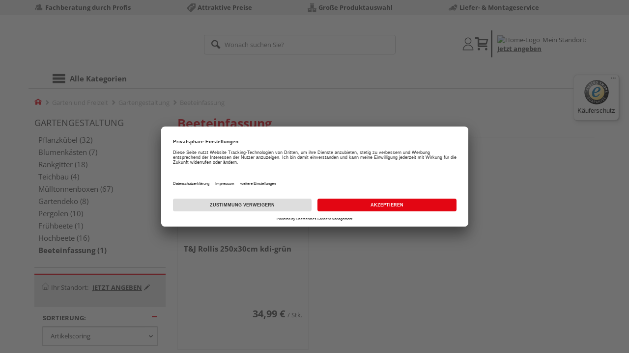

--- FILE ---
content_type: text/javascript
request_url: https://widgets.trustedshops.com/js/XC353EF464796251742FA096BD97D9376.js
body_size: 1222
content:
((e,t)=>{const r={shopInfo:{tsId:"XC353EF464796251742FA096BD97D9376",name:"shop.holz-hegener.de",url:"shop.holz-hegener.de",language:"de",targetMarket:"DEU",ratingVariant:"WIDGET",eTrustedIds:{accountId:"acc-f56adaaa-9cca-44a7-973c-68a58584adfe",channelId:"chl-7d6616ed-c2c2-4a78-96a1-fc9acb502287"},buyerProtection:{certificateType:"CLASSIC",certificateState:"PRODUCTION",mainProtectionCurrency:"EUR",classicProtectionAmount:100,maxProtectionDuration:30,plusProtectionAmount:2e4,basicProtectionAmount:100,firstCertified:"2022-08-10 00:00:00"},reviewSystem:{rating:{averageRating:0,averageRatingCount:0,overallRatingCount:2,distribution:{oneStar:0,twoStars:0,threeStars:0,fourStars:0,fiveStars:0}},reviews:[{average:5,buyerStatement:"Gute Ware zum guten Preis",rawChangeDate:"2024-07-24T11:49:58.000Z",changeDate:"24.7.2024"}]},features:["MARS_PUBLIC_QUESTIONNAIRE","MARS_QUESTIONNAIRE","DISABLE_REVIEWREQUEST_SENDING","MARS_EVENTS","MARS_REVIEWS","GUARANTEE_RECOG_CLASSIC_INTEGRATION","SHOP_CONSUMER_MEMBERSHIP"],consentManagementType:"OFF",urls:{profileUrl:"https://www.trustedshops.de/bewertung/info_XC353EF464796251742FA096BD97D9376.html",profileUrlLegalSection:"https://www.trustedshops.de/bewertung/info_XC353EF464796251742FA096BD97D9376.html#legal-info",reviewLegalUrl:"https://help.etrusted.com/hc/de/articles/23970864566162"},contractStartDate:"2022-08-05 00:00:00",shopkeeper:{name:"Holz-Hegener Holz- und Baumarkt GmbH",street:"Stollenstr. 7",country:"DE",city:"Gladbeck",zip:"45966"},displayVariant:"trustmark-only",variant:"full",twoLetterCountryCode:"DE"},"process.env":{STAGE:"prod"},externalConfig:{trustbadgeScriptUrl:"https://widgets.trustedshops.com/assets/trustbadge.js",cdnDomain:"widgets.trustedshops.com"},elementIdSuffix:"-98e3dadd90eb493088abdc5597a70810",buildTimestamp:"2025-12-18T05:32:48.914Z",buildStage:"prod"},a=r=>{const{trustbadgeScriptUrl:a}=r.externalConfig;let o=t.querySelector(`script[src="${a}"]`);o&&t.body.removeChild(o),o=t.createElement("script"),o.src=a,o.charset="utf-8",o.setAttribute("data-type","trustbadge-business-logic"),o.onerror=()=>{throw new Error(`The Trustbadge script could not be loaded from ${a}. Have you maybe selected an invalid TSID?`)},o.onload=()=>{e.trustbadge?.load(r)},t.body.appendChild(o)};"complete"===t.readyState?a(r):e.addEventListener("load",(()=>{a(r)}))})(window,document);